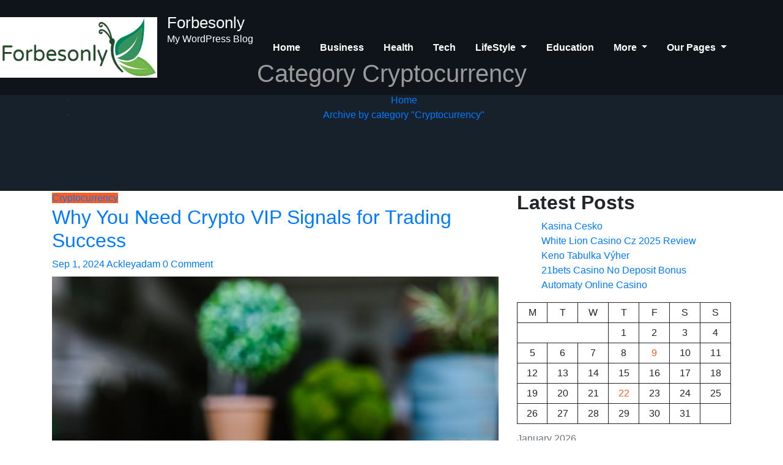

--- FILE ---
content_type: text/html; charset=UTF-8
request_url: https://forbesonly.com/category/cryptocurrency/
body_size: 65583
content:
 
<!DOCTYPE html>
<html lang="en-US" prefix="og: https://ogp.me/ns#">
<head>	
	<meta charset="UTF-8">
    <meta name="viewport" content="width=device-width, initial-scale=1">
    <meta http-equiv="x-ua-compatible" content="ie=edge">
	
	
	
<!-- Search Engine Optimization by Rank Math PRO - https://rankmath.com/ -->
<title>Cryptocurrency - Forbesonly</title>
<meta name="robots" content="follow, index, max-snippet:-1, max-video-preview:-1, max-image-preview:large"/>
<link rel="canonical" href="https://forbesonly.com/category/cryptocurrency/" />
<meta property="og:locale" content="en_US" />
<meta property="og:type" content="article" />
<meta property="og:title" content="Cryptocurrency - Forbesonly" />
<meta property="og:url" content="https://forbesonly.com/category/cryptocurrency/" />
<meta property="og:site_name" content="Forbesonly" />
<meta name="twitter:card" content="summary_large_image" />
<meta name="twitter:title" content="Cryptocurrency - Forbesonly" />
<meta name="twitter:label1" content="Posts" />
<meta name="twitter:data1" content="3" />
<script type="application/ld+json" class="rank-math-schema-pro">{"@context":"https://schema.org","@graph":[{"@type":"Person","@id":"https://forbesonly.com/#person","name":"Forbesonly","image":{"@type":"ImageObject","@id":"https://forbesonly.com/#logo","url":"https://forbesonly.com/wp-content/uploads/2022/10/cropped-forbesonly-150x150.png","contentUrl":"https://forbesonly.com/wp-content/uploads/2022/10/cropped-forbesonly-150x150.png","caption":"Forbesonly","inLanguage":"en-US"}},{"@type":"WebSite","@id":"https://forbesonly.com/#website","url":"https://forbesonly.com","name":"Forbesonly","publisher":{"@id":"https://forbesonly.com/#person"},"inLanguage":"en-US"},{"@type":"CollectionPage","@id":"https://forbesonly.com/category/cryptocurrency/#webpage","url":"https://forbesonly.com/category/cryptocurrency/","name":"Cryptocurrency - Forbesonly","isPartOf":{"@id":"https://forbesonly.com/#website"},"inLanguage":"en-US"}]}</script>
<!-- /Rank Math WordPress SEO plugin -->

<link rel='dns-prefetch' href='//fonts.googleapis.com' />
<link rel="alternate" type="application/rss+xml" title="Forbesonly &raquo; Feed" href="https://forbesonly.com/feed/" />
<link rel="alternate" type="application/rss+xml" title="Forbesonly &raquo; Comments Feed" href="https://forbesonly.com/comments/feed/" />
<link rel="alternate" type="application/rss+xml" title="Forbesonly &raquo; Cryptocurrency Category Feed" href="https://forbesonly.com/category/cryptocurrency/feed/" />
<style id='wp-img-auto-sizes-contain-inline-css' type='text/css'>
img:is([sizes=auto i],[sizes^="auto," i]){contain-intrinsic-size:3000px 1500px}
/*# sourceURL=wp-img-auto-sizes-contain-inline-css */
</style>
<style id='wp-emoji-styles-inline-css' type='text/css'>

	img.wp-smiley, img.emoji {
		display: inline !important;
		border: none !important;
		box-shadow: none !important;
		height: 1em !important;
		width: 1em !important;
		margin: 0 0.07em !important;
		vertical-align: -0.1em !important;
		background: none !important;
		padding: 0 !important;
	}
/*# sourceURL=wp-emoji-styles-inline-css */
</style>
<link rel='stylesheet' id='wp-block-library-css' href='https://forbesonly.com/wp-includes/css/dist/block-library/style.min.css?ver=6.9' type='text/css' media='all' />
<style id='classic-theme-styles-inline-css' type='text/css'>
/*! This file is auto-generated */
.wp-block-button__link{color:#fff;background-color:#32373c;border-radius:9999px;box-shadow:none;text-decoration:none;padding:calc(.667em + 2px) calc(1.333em + 2px);font-size:1.125em}.wp-block-file__button{background:#32373c;color:#fff;text-decoration:none}
/*# sourceURL=/wp-includes/css/classic-themes.min.css */
</style>
<style id='global-styles-inline-css' type='text/css'>
:root{--wp--preset--aspect-ratio--square: 1;--wp--preset--aspect-ratio--4-3: 4/3;--wp--preset--aspect-ratio--3-4: 3/4;--wp--preset--aspect-ratio--3-2: 3/2;--wp--preset--aspect-ratio--2-3: 2/3;--wp--preset--aspect-ratio--16-9: 16/9;--wp--preset--aspect-ratio--9-16: 9/16;--wp--preset--color--black: #000000;--wp--preset--color--cyan-bluish-gray: #abb8c3;--wp--preset--color--white: #ffffff;--wp--preset--color--pale-pink: #f78da7;--wp--preset--color--vivid-red: #cf2e2e;--wp--preset--color--luminous-vivid-orange: #ff6900;--wp--preset--color--luminous-vivid-amber: #fcb900;--wp--preset--color--light-green-cyan: #7bdcb5;--wp--preset--color--vivid-green-cyan: #00d084;--wp--preset--color--pale-cyan-blue: #8ed1fc;--wp--preset--color--vivid-cyan-blue: #0693e3;--wp--preset--color--vivid-purple: #9b51e0;--wp--preset--gradient--vivid-cyan-blue-to-vivid-purple: linear-gradient(135deg,rgb(6,147,227) 0%,rgb(155,81,224) 100%);--wp--preset--gradient--light-green-cyan-to-vivid-green-cyan: linear-gradient(135deg,rgb(122,220,180) 0%,rgb(0,208,130) 100%);--wp--preset--gradient--luminous-vivid-amber-to-luminous-vivid-orange: linear-gradient(135deg,rgb(252,185,0) 0%,rgb(255,105,0) 100%);--wp--preset--gradient--luminous-vivid-orange-to-vivid-red: linear-gradient(135deg,rgb(255,105,0) 0%,rgb(207,46,46) 100%);--wp--preset--gradient--very-light-gray-to-cyan-bluish-gray: linear-gradient(135deg,rgb(238,238,238) 0%,rgb(169,184,195) 100%);--wp--preset--gradient--cool-to-warm-spectrum: linear-gradient(135deg,rgb(74,234,220) 0%,rgb(151,120,209) 20%,rgb(207,42,186) 40%,rgb(238,44,130) 60%,rgb(251,105,98) 80%,rgb(254,248,76) 100%);--wp--preset--gradient--blush-light-purple: linear-gradient(135deg,rgb(255,206,236) 0%,rgb(152,150,240) 100%);--wp--preset--gradient--blush-bordeaux: linear-gradient(135deg,rgb(254,205,165) 0%,rgb(254,45,45) 50%,rgb(107,0,62) 100%);--wp--preset--gradient--luminous-dusk: linear-gradient(135deg,rgb(255,203,112) 0%,rgb(199,81,192) 50%,rgb(65,88,208) 100%);--wp--preset--gradient--pale-ocean: linear-gradient(135deg,rgb(255,245,203) 0%,rgb(182,227,212) 50%,rgb(51,167,181) 100%);--wp--preset--gradient--electric-grass: linear-gradient(135deg,rgb(202,248,128) 0%,rgb(113,206,126) 100%);--wp--preset--gradient--midnight: linear-gradient(135deg,rgb(2,3,129) 0%,rgb(40,116,252) 100%);--wp--preset--font-size--small: 13px;--wp--preset--font-size--medium: 20px;--wp--preset--font-size--large: 36px;--wp--preset--font-size--x-large: 42px;--wp--preset--spacing--20: 0.44rem;--wp--preset--spacing--30: 0.67rem;--wp--preset--spacing--40: 1rem;--wp--preset--spacing--50: 1.5rem;--wp--preset--spacing--60: 2.25rem;--wp--preset--spacing--70: 3.38rem;--wp--preset--spacing--80: 5.06rem;--wp--preset--shadow--natural: 6px 6px 9px rgba(0, 0, 0, 0.2);--wp--preset--shadow--deep: 12px 12px 50px rgba(0, 0, 0, 0.4);--wp--preset--shadow--sharp: 6px 6px 0px rgba(0, 0, 0, 0.2);--wp--preset--shadow--outlined: 6px 6px 0px -3px rgb(255, 255, 255), 6px 6px rgb(0, 0, 0);--wp--preset--shadow--crisp: 6px 6px 0px rgb(0, 0, 0);}:where(.is-layout-flex){gap: 0.5em;}:where(.is-layout-grid){gap: 0.5em;}body .is-layout-flex{display: flex;}.is-layout-flex{flex-wrap: wrap;align-items: center;}.is-layout-flex > :is(*, div){margin: 0;}body .is-layout-grid{display: grid;}.is-layout-grid > :is(*, div){margin: 0;}:where(.wp-block-columns.is-layout-flex){gap: 2em;}:where(.wp-block-columns.is-layout-grid){gap: 2em;}:where(.wp-block-post-template.is-layout-flex){gap: 1.25em;}:where(.wp-block-post-template.is-layout-grid){gap: 1.25em;}.has-black-color{color: var(--wp--preset--color--black) !important;}.has-cyan-bluish-gray-color{color: var(--wp--preset--color--cyan-bluish-gray) !important;}.has-white-color{color: var(--wp--preset--color--white) !important;}.has-pale-pink-color{color: var(--wp--preset--color--pale-pink) !important;}.has-vivid-red-color{color: var(--wp--preset--color--vivid-red) !important;}.has-luminous-vivid-orange-color{color: var(--wp--preset--color--luminous-vivid-orange) !important;}.has-luminous-vivid-amber-color{color: var(--wp--preset--color--luminous-vivid-amber) !important;}.has-light-green-cyan-color{color: var(--wp--preset--color--light-green-cyan) !important;}.has-vivid-green-cyan-color{color: var(--wp--preset--color--vivid-green-cyan) !important;}.has-pale-cyan-blue-color{color: var(--wp--preset--color--pale-cyan-blue) !important;}.has-vivid-cyan-blue-color{color: var(--wp--preset--color--vivid-cyan-blue) !important;}.has-vivid-purple-color{color: var(--wp--preset--color--vivid-purple) !important;}.has-black-background-color{background-color: var(--wp--preset--color--black) !important;}.has-cyan-bluish-gray-background-color{background-color: var(--wp--preset--color--cyan-bluish-gray) !important;}.has-white-background-color{background-color: var(--wp--preset--color--white) !important;}.has-pale-pink-background-color{background-color: var(--wp--preset--color--pale-pink) !important;}.has-vivid-red-background-color{background-color: var(--wp--preset--color--vivid-red) !important;}.has-luminous-vivid-orange-background-color{background-color: var(--wp--preset--color--luminous-vivid-orange) !important;}.has-luminous-vivid-amber-background-color{background-color: var(--wp--preset--color--luminous-vivid-amber) !important;}.has-light-green-cyan-background-color{background-color: var(--wp--preset--color--light-green-cyan) !important;}.has-vivid-green-cyan-background-color{background-color: var(--wp--preset--color--vivid-green-cyan) !important;}.has-pale-cyan-blue-background-color{background-color: var(--wp--preset--color--pale-cyan-blue) !important;}.has-vivid-cyan-blue-background-color{background-color: var(--wp--preset--color--vivid-cyan-blue) !important;}.has-vivid-purple-background-color{background-color: var(--wp--preset--color--vivid-purple) !important;}.has-black-border-color{border-color: var(--wp--preset--color--black) !important;}.has-cyan-bluish-gray-border-color{border-color: var(--wp--preset--color--cyan-bluish-gray) !important;}.has-white-border-color{border-color: var(--wp--preset--color--white) !important;}.has-pale-pink-border-color{border-color: var(--wp--preset--color--pale-pink) !important;}.has-vivid-red-border-color{border-color: var(--wp--preset--color--vivid-red) !important;}.has-luminous-vivid-orange-border-color{border-color: var(--wp--preset--color--luminous-vivid-orange) !important;}.has-luminous-vivid-amber-border-color{border-color: var(--wp--preset--color--luminous-vivid-amber) !important;}.has-light-green-cyan-border-color{border-color: var(--wp--preset--color--light-green-cyan) !important;}.has-vivid-green-cyan-border-color{border-color: var(--wp--preset--color--vivid-green-cyan) !important;}.has-pale-cyan-blue-border-color{border-color: var(--wp--preset--color--pale-cyan-blue) !important;}.has-vivid-cyan-blue-border-color{border-color: var(--wp--preset--color--vivid-cyan-blue) !important;}.has-vivid-purple-border-color{border-color: var(--wp--preset--color--vivid-purple) !important;}.has-vivid-cyan-blue-to-vivid-purple-gradient-background{background: var(--wp--preset--gradient--vivid-cyan-blue-to-vivid-purple) !important;}.has-light-green-cyan-to-vivid-green-cyan-gradient-background{background: var(--wp--preset--gradient--light-green-cyan-to-vivid-green-cyan) !important;}.has-luminous-vivid-amber-to-luminous-vivid-orange-gradient-background{background: var(--wp--preset--gradient--luminous-vivid-amber-to-luminous-vivid-orange) !important;}.has-luminous-vivid-orange-to-vivid-red-gradient-background{background: var(--wp--preset--gradient--luminous-vivid-orange-to-vivid-red) !important;}.has-very-light-gray-to-cyan-bluish-gray-gradient-background{background: var(--wp--preset--gradient--very-light-gray-to-cyan-bluish-gray) !important;}.has-cool-to-warm-spectrum-gradient-background{background: var(--wp--preset--gradient--cool-to-warm-spectrum) !important;}.has-blush-light-purple-gradient-background{background: var(--wp--preset--gradient--blush-light-purple) !important;}.has-blush-bordeaux-gradient-background{background: var(--wp--preset--gradient--blush-bordeaux) !important;}.has-luminous-dusk-gradient-background{background: var(--wp--preset--gradient--luminous-dusk) !important;}.has-pale-ocean-gradient-background{background: var(--wp--preset--gradient--pale-ocean) !important;}.has-electric-grass-gradient-background{background: var(--wp--preset--gradient--electric-grass) !important;}.has-midnight-gradient-background{background: var(--wp--preset--gradient--midnight) !important;}.has-small-font-size{font-size: var(--wp--preset--font-size--small) !important;}.has-medium-font-size{font-size: var(--wp--preset--font-size--medium) !important;}.has-large-font-size{font-size: var(--wp--preset--font-size--large) !important;}.has-x-large-font-size{font-size: var(--wp--preset--font-size--x-large) !important;}
:where(.wp-block-post-template.is-layout-flex){gap: 1.25em;}:where(.wp-block-post-template.is-layout-grid){gap: 1.25em;}
:where(.wp-block-term-template.is-layout-flex){gap: 1.25em;}:where(.wp-block-term-template.is-layout-grid){gap: 1.25em;}
:where(.wp-block-columns.is-layout-flex){gap: 2em;}:where(.wp-block-columns.is-layout-grid){gap: 2em;}
:root :where(.wp-block-pullquote){font-size: 1.5em;line-height: 1.6;}
/*# sourceURL=global-styles-inline-css */
</style>
<link rel='stylesheet' id='bootstrap-css' href='https://forbesonly.com/wp-content/themes/consultstreet/assets/css/bootstrap.css?ver=6.9' type='text/css' media='all' />
<link rel='stylesheet' id='font-awesome-css' href='https://forbesonly.com/wp-content/plugins/elementor/assets/lib/font-awesome/css/font-awesome.min.css?ver=4.7.0' type='text/css' media='all' />
<link rel='stylesheet' id='consultstreet-style-css' href='https://forbesonly.com/wp-content/themes/xdokpvr/style.css?ver=6.9' type='text/css' media='all' />
<style id='consultstreet-style-inline-css' type='text/css'>
.theme-page-header-area {
				background: #17212c url(https://forbesonly.com/wp-content/themes/xdokpvr/assets/img/page-header-bg.jpg);
				background-attachment: scroll;
				background-position: top center;
				background-repeat: no-repeat;
				background-size: cover;
			}
.navbar img.custom-logo, .theme-header-magazine img.custom-logo{
			max-width: 257px;
			height: auto;
			}
.theme-slider-content .title-large {
				color: #fff;
			}
            .theme-slider-content .description {
				color: #fff;
			}

/*# sourceURL=consultstreet-style-inline-css */
</style>
<link rel='stylesheet' id='consultstreet-theme-default-css' href='https://forbesonly.com/wp-content/themes/consultstreet/assets/css/theme-default.css?ver=6.9' type='text/css' media='all' />
<link rel='stylesheet' id='animate-css-css' href='https://forbesonly.com/wp-content/themes/consultstreet/assets/css/animate.css?ver=6.9' type='text/css' media='all' />
<link rel='stylesheet' id='owl.carousel-css-css' href='https://forbesonly.com/wp-content/themes/consultstreet/assets/css/owl.carousel.css?ver=6.9' type='text/css' media='all' />
<link rel='stylesheet' id='bootstrap-smartmenus-css-css' href='https://forbesonly.com/wp-content/themes/consultstreet/assets/css/bootstrap-smartmenus.css?ver=6.9' type='text/css' media='all' />
<link rel='stylesheet' id='consultstreet-default-fonts-css' href='//fonts.googleapis.com/css?family=Open+Sans%3A400%2C300%2C300italic%2C400italic%2C600%2C600italic%2C700%2C700italic%7CMontserrat%3A300%2C300italic%2C400%2C400italic%2C500%2C500italic%2C600%2C600italic%2C700%2Citalic%2C800%2C800italic%2C900%2C900italic&#038;subset=latin%2Clatin-ext' type='text/css' media='all' />
<script type="text/javascript" src="https://forbesonly.com/wp-includes/js/jquery/jquery.min.js?ver=3.7.1" id="jquery-core-js"></script>
<script type="text/javascript" src="https://forbesonly.com/wp-includes/js/jquery/jquery-migrate.min.js?ver=3.4.1" id="jquery-migrate-js"></script>
<script type="text/javascript" src="https://forbesonly.com/wp-content/themes/consultstreet/assets/js/bootstrap.js?ver=6.9" id="bootstrap-js-js"></script>
<script type="text/javascript" src="https://forbesonly.com/wp-content/themes/consultstreet/assets/js/smartmenus/jquery.smartmenus.js?ver=6.9" id="consultstreet-smartmenus-js-js"></script>
<script type="text/javascript" src="https://forbesonly.com/wp-content/themes/consultstreet/assets/js/custom.js?ver=6.9" id="consultstreet-custom-js-js"></script>
<script type="text/javascript" src="https://forbesonly.com/wp-content/themes/consultstreet/assets/js/smartmenus/bootstrap-smartmenus.js?ver=6.9" id="bootstrap-smartmenus-js-js"></script>
<script type="text/javascript" src="https://forbesonly.com/wp-content/themes/consultstreet/assets/js/owl.carousel.js?ver=6.9" id="owl-carousel-js-js"></script>
<script type="text/javascript" src="https://forbesonly.com/wp-content/themes/consultstreet/assets/js/animation/animate.js?ver=6.9" id="animate-js-js"></script>
<script type="text/javascript" src="https://forbesonly.com/wp-content/themes/consultstreet/assets/js/wow.js?ver=6.9" id="wow-js-js"></script>
<link rel="https://api.w.org/" href="https://forbesonly.com/wp-json/" /><link rel="alternate" title="JSON" type="application/json" href="https://forbesonly.com/wp-json/wp/v2/categories/46" /><link rel="EditURI" type="application/rsd+xml" title="RSD" href="https://forbesonly.com/xmlrpc.php?rsd" />
<meta name="generator" content="WordPress 6.9" />
<meta name="generator" content="Elementor 3.34.1; features: e_font_icon_svg, additional_custom_breakpoints; settings: css_print_method-external, google_font-enabled, font_display-auto">
			<style>
				.e-con.e-parent:nth-of-type(n+4):not(.e-lazyloaded):not(.e-no-lazyload),
				.e-con.e-parent:nth-of-type(n+4):not(.e-lazyloaded):not(.e-no-lazyload) * {
					background-image: none !important;
				}
				@media screen and (max-height: 1024px) {
					.e-con.e-parent:nth-of-type(n+3):not(.e-lazyloaded):not(.e-no-lazyload),
					.e-con.e-parent:nth-of-type(n+3):not(.e-lazyloaded):not(.e-no-lazyload) * {
						background-image: none !important;
					}
				}
				@media screen and (max-height: 640px) {
					.e-con.e-parent:nth-of-type(n+2):not(.e-lazyloaded):not(.e-no-lazyload),
					.e-con.e-parent:nth-of-type(n+2):not(.e-lazyloaded):not(.e-no-lazyload) * {
						background-image: none !important;
					}
				}
			</style>
			<link rel="icon" href="https://forbesonly.com/wp-content/uploads/2022/10/cropped-forbesonly_favicon-removebg-preview-32x32.png" sizes="32x32" />
<link rel="icon" href="https://forbesonly.com/wp-content/uploads/2022/10/cropped-forbesonly_favicon-removebg-preview-192x192.png" sizes="192x192" />
<link rel="apple-touch-icon" href="https://forbesonly.com/wp-content/uploads/2022/10/cropped-forbesonly_favicon-removebg-preview-180x180.png" />
<meta name="msapplication-TileImage" content="https://forbesonly.com/wp-content/uploads/2022/10/cropped-forbesonly_favicon-removebg-preview-270x270.png" />
</head>
<body class="archive category category-cryptocurrency category-46 wp-custom-logo wp-theme-consultstreet wp-child-theme-xdokpvr theme-wide elementor-default elementor-kit-4126" >
<a class="screen-reader-text skip-link" href="#content">Skip to content</a>
<div id="wrapper">
	<!-- Navbar -->
	<nav class="navbar navbar-expand-lg not-sticky navbar-light navbar-header-wrap header-sticky">
		<div class="container-full">
			<div class="row align-self-center">
			
				<div class="align-self-center">	
					<a href="https://forbesonly.com/" class="navbar-brand" rel="home"><img fetchpriority="high" width="409" height="158" src="https://forbesonly.com/wp-content/uploads/2022/10/cropped-forbesonly.png" class="custom-logo" alt="forbesonly logo" decoding="async" srcset="https://forbesonly.com/wp-content/uploads/2022/10/cropped-forbesonly.png 409w, https://forbesonly.com/wp-content/uploads/2022/10/cropped-forbesonly-300x116.png 300w" sizes="(max-width: 409px) 100vw, 409px" /></a>					
		
    		<div class="site-branding-text">
	    <h1 class="site-title"><a href="https://forbesonly.com/" rel="home">Forbesonly</a></h1>
					<p class="site-description">My WordPress Blog</p>
			</div>
						<button class="navbar-toggler" type="button" data-toggle="collapse" data-target="#navbarNavDropdown" aria-controls="navbarSupportedContent" aria-expanded="false" aria-label="Toggle navigation">
						<span class="navbar-toggler-icon"></span>
					</button>
				</div>
			
						
				<div id="navbarNavDropdown" class="collapse navbar-collapse"><ul id="menu-footer-navigation" class="nav navbar-nav m-right-auto"><li id="menu-item-3735" class="menu-item menu-item-type-custom menu-item-object-custom menu-item-home menu-item-3735"><a class="nav-link" href="https://forbesonly.com/#">Home</a></li>
<li id="menu-item-3725" class="menu-item menu-item-type-taxonomy menu-item-object-category menu-item-3725"><a class="nav-link" href="https://forbesonly.com/category/business/">Business</a></li>
<li id="menu-item-3726" class="menu-item menu-item-type-taxonomy menu-item-object-category menu-item-3726"><a class="nav-link" href="https://forbesonly.com/category/health/">Health</a></li>
<li id="menu-item-3727" class="menu-item menu-item-type-taxonomy menu-item-object-category menu-item-3727"><a class="nav-link" href="https://forbesonly.com/category/tech/">Tech</a></li>
<li id="menu-item-3728" class="menu-item menu-item-type-taxonomy menu-item-object-category menu-item-has-children menu-item-3728 dropdown"><a class="nav-link" href="https://forbesonly.com/category/lifestyle/" data-toggle="dropdown" class="dropdown-toggle">LifeStyle </a>
<ul role="menu" class=" dropdown-menu">
	<li id="menu-item-3729" class="menu-item menu-item-type-taxonomy menu-item-object-category menu-item-3729"><a class="dropdown-item" href="https://forbesonly.com/category/lifestyle/travel/">Travel</a></li>
	<li id="menu-item-3730" class="menu-item menu-item-type-taxonomy menu-item-object-category menu-item-3730"><a class="dropdown-item" href="https://forbesonly.com/category/lifestyle/fashion/">Fashion</a></li>
</ul>
</li>
<li id="menu-item-3731" class="menu-item menu-item-type-taxonomy menu-item-object-category menu-item-3731"><a class="nav-link" href="https://forbesonly.com/category/education/">Education</a></li>
<li id="menu-item-3736" class="menu-item menu-item-type-custom menu-item-object-custom menu-item-has-children menu-item-3736 dropdown"><a class="nav-link" href="#" data-toggle="dropdown" class="dropdown-toggle">More </a>
<ul role="menu" class=" dropdown-menu">
	<li id="menu-item-3733" class="menu-item menu-item-type-taxonomy menu-item-object-category menu-item-3733"><a class="dropdown-item" href="https://forbesonly.com/category/automotive/">Automotive</a></li>
	<li id="menu-item-3734" class="menu-item menu-item-type-taxonomy menu-item-object-category menu-item-3734"><a class="dropdown-item" href="https://forbesonly.com/category/entertainment/">Entertainment</a></li>
</ul>
</li>
<li id="menu-item-3737" class="menu-item menu-item-type-custom menu-item-object-custom menu-item-has-children menu-item-3737 dropdown"><a class="nav-link" href="#" data-toggle="dropdown" class="dropdown-toggle">Our Pages </a>
<ul role="menu" class=" dropdown-menu">
	<li id="menu-item-280" class="menu-item menu-item-type-post_type menu-item-object-page menu-item-280"><a class="dropdown-item" href="https://forbesonly.com/about-us/">About Us</a></li>
	<li id="menu-item-281" class="menu-item menu-item-type-post_type menu-item-object-page menu-item-281"><a class="dropdown-item" href="https://forbesonly.com/contact-us/">Contact Us</a></li>
	<li id="menu-item-282" class="menu-item menu-item-type-post_type menu-item-object-page menu-item-282"><a class="dropdown-item" href="https://forbesonly.com/write-for-us/">Write For Us</a></li>
	<li id="menu-item-279" class="menu-item menu-item-type-post_type menu-item-object-page menu-item-privacy-policy menu-item-279"><a class="dropdown-item" href="https://forbesonly.com/privacy-policy/">Privacy Policy</a></li>
</ul>
</li>
</ul></div>					
				
			</div>
		</div>
	</nav>
	<!-- /End of Navbar --><!-- Theme Page Header Area -->		
	<section class="theme-page-header-area">
	        <div class="overlay"></div>
		
		<div class="container">
			<div class="row wow animate fadeInUp" data-wow-delay="0.3s">
				<div class="col-lg-12 col-md-12 col-sm-12">
				<div class="page-header-title text-center"><h1 class="text-white">Category Cryptocurrency</h1></div><ul id="content" class="page-breadcrumb text-center"><li><a href="https://forbesonly.com">Home</a></li><li class="active"><a href="https://forbesonly.com:443/category/cryptocurrency/">Archive by category "Cryptocurrency"</a></li></ul>				</div>
			</div>
		</div>	
	</section>	
<!-- Theme Page Header Area -->		

<section class="theme-block theme-blog theme-blog-large theme-bg-grey">

	<div class="container">
	
		<div class="row">
		
					
			  
                <div class="col-lg-8 col-md-8 col-sm-12">
            	
			
				<article class="post wow animate fadeInUp" class="post-3782 post type-post status-publish format-standard has-post-thumbnail hentry category-cryptocurrency" data-wow-delay=".3s">		
		
				
			   				<div class="entry-meta">
									    <span class="cat-links"><a href="https://forbesonly.com/category/cryptocurrency/" rel="category tag">Cryptocurrency</a></span>				</div>	
					
			   				<header class="entry-header">
					<h2 class="entry-title"><a href="https://forbesonly.com/why-you-need-crypto-vip-signals-for-trading-success/">Why You Need Crypto VIP Signals for Trading Success</a></h2>				</header>
					
			   				<div class="entry-meta pb-2">
					<span class="posted-on">
						<a href="https://forbesonly.com/2024/09/"><time>
						Sep 1, 2024</time></a>
					</span>
					<span class="author">
						<a href="https://forbesonly.com/author/ackleyadam/">Ackleyadam</a>	
					</span>					
					<span class="comment-links">						
						<a href="https://forbesonly.com/why-you-need-crypto-vip-signals-for-trading-success/">0 Comment</a> 
					</span>					
				</div>			
					
			   				<figure class="post-thumbnail"><a href="https://forbesonly.com/why-you-need-crypto-vip-signals-for-trading-success/"><img width="1600" height="1066" src="https://forbesonly.com/wp-content/uploads/2024/10/Micro-Investing-Might-bitcoin-crypto.jpg" class="img-fluid wp-post-image" alt="" decoding="async" srcset="https://forbesonly.com/wp-content/uploads/2024/10/Micro-Investing-Might-bitcoin-crypto.jpg 1600w, https://forbesonly.com/wp-content/uploads/2024/10/Micro-Investing-Might-bitcoin-crypto-300x200.jpg 300w, https://forbesonly.com/wp-content/uploads/2024/10/Micro-Investing-Might-bitcoin-crypto-1024x682.jpg 1024w, https://forbesonly.com/wp-content/uploads/2024/10/Micro-Investing-Might-bitcoin-crypto-768x512.jpg 768w, https://forbesonly.com/wp-content/uploads/2024/10/Micro-Investing-Might-bitcoin-crypto-1536x1023.jpg 1536w" sizes="(max-width: 1600px) 100vw, 1600px" /></a></figure>						
			<div class="entry-content">
				<p style="text-align: justify;"><span style="font-weight: 400;">In the world of cryptocurrency trading, success often hinges on making the right moves at the right time. This volatile market requires more than just luck—it demands knowledge, timing, and strategy. With cryptocurrencies such as Bitcoin, Ethereum, and thousands of altcoins continually experiencing dramatic price fluctuations, staying ahead of the market can be challenging. This is where crypto VIP signals come into play, providing traders with the edge they need to enhance their chances of success.</span></p>
<p style="text-align: justify;"><span style="font-weight: 400;">In this article, we’ll explore why </span><a href="https://bullcryptosignals.com/" target="_blank" rel="noopener"><b>crypto signal service</b></a><span style="font-weight: 400;"> are vital for trading success, how they work, and the benefits they offer both novice and experienced traders.</span></p>
<h2 style="text-align: justify;"><b>Understanding Crypto VIP Signals</b></h2>
<p style="text-align: justify;"><span style="font-weight: 400;">Crypto VIP signals are essentially recommendations or alerts provided by expert traders, analysts, or trading groups that suggest which cryptocurrencies to buy or sell and at what price. These signals are typically shared through various platforms, such as Telegram, WhatsApp, Discord, or email, and they often include precise instructions on entry and exit points, stop-loss settings, and take-profit levels.</span></p>
<p style="text-align: justify;"><span style="font-weight: 400;">VIP signals differ from free signals in that they often come with a subscription fee, offering more accurate, timely, and profitable trading recommendations. The analysts behind VIP signals use a combination of technical analysis, market sentiment, and fundamental analysis to provide these insights.</span></p>
<h2 style="text-align: justify;"><b>Why Crypto VIP Signals Are Essential for Trading Success</b></h2>
<h3 style="text-align: justify;"><b>1. Access to Expert Analysis</b></h3>
<p style="text-align: justify;"><span style="font-weight: 400;">One of the primary advantages of crypto VIP signals is the access they provide to expert analysis. Successful trading requires deep knowledge of the market, technical indicators, and current events that might impact prices. For many traders, especially beginners, acquiring this level of expertise takes time and effort.</span></p>
<p style="text-align: justify;"><span style="font-weight: 400;">Crypto VIP signal providers employ seasoned professionals who spend hours analyzing market data, trends, and news to generate high-probability trades. By subscribing to VIP signals, you gain access to this expert knowledge without having to become a full-time trader or analyst yourself. This reduces the risk of making ill-informed decisions and increases the likelihood of trading success.</span></p>
<h3 style="text-align: justify;"><b>2. Saving Time</b></h3>
<p style="text-align: justify;"><span style="font-weight: 400;">Cryptocurrency trading is fast-paced, and opportunities can arise and disappear within minutes. Monitoring the market 24/7 is practically impossible, especially for part-time traders who have other responsibilities.</span></p>
<p style="text-align: justify;"><span style="font-weight: 400;">VIP signal services do the heavy lifting by constantly scanning the markets for potential opportunities. They provide real-time alerts so that you don’t miss out on trades that could be profitable. This can be especially helpful if you have limited time to devote to trading but still want to stay active in the market.</span></p>
<h3 style="text-align: justify;"><b>3. Reduced Risk of Emotional Trading</b></h3>
<p style="text-align: justify;"><span style="font-weight: 400;">One of the greatest challenges in trading is managing emotions. Fear, greed, and impatience can lead to poor decision-making, causing traders to hold onto losing positions too long or sell winning positions too soon. Following crypto VIP signals helps mitigate emotional trading by providing clear, objective guidance on what actions to take and when.</span></p>
<p style="text-align: justify;"><span style="font-weight: 400;">By adhering to well-researched signals, you are less likely to second-guess your decisions, which can help reduce the negative impact of emotional reactions. This is particularly beneficial during times of market volatility when emotions can run high.</span></p>
<h3 style="text-align: justify;"><b>4. Improved Accuracy</b></h3>
<p style="text-align: justify;"><span style="font-weight: 400;">The main goal of crypto VIP signals is to increase the accuracy of your trades. Whether you’re a seasoned trader or a beginner, there’s always room for error when analyzing charts, patterns, and trends. VIP signals help improve accuracy by giving you access to data-backed recommendations from professionals who have spent years honing their trading skills.</span></p>
<p style="text-align: justify;"><span style="font-weight: 400;">This improved accuracy translates into higher chances of executing profitable trades and avoiding costly mistakes. Moreover, many signal providers track their performance and offer transparency regarding their win rate, helping you evaluate the reliability of the service.</span></p>
<h3 style="text-align: justify;"><b>5. Tailored Strategies for Different Traders</b></h3>
<p style="text-align: justify;"><span style="font-weight: 400;">Not all traders have the same goals or risk tolerance. Some prefer day trading, while others may focus on long-term positions or swing trades. The </span><a href="https://bullcryptosignals.com/" target="_blank" rel="noopener"><b>cryptosignals</b></a><span style="font-weight: 400;"> providers often offer different strategies tailored to various types of traders. Whether you prefer conservative, high-risk, or medium-risk strategies, you can choose a service that aligns with your trading style.</span></p>
<p style="text-align: justify;"><span style="font-weight: 400;">Additionally, VIP signal services often provide detailed instructions on how to customize the signals according to your trading preferences. This flexibility allows you to take full advantage of the service while ensuring that it meets your specific goals.</span></p>
<h3 style="text-align: justify;"><b>6. Learning Opportunity for Novices</b></h3>
<p style="text-align: justify;"><span style="font-weight: 400;">For beginners, crypto VIP signals can be an excellent learning tool. By following the recommendations of experienced traders, new traders can observe and understand the logic behind certain trades. Over time, this can help them develop their own trading strategies and become more confident in their decision-making.</span></p>
<p style="text-align: justify;"><span style="font-weight: 400;">Some VIP signal providers also offer educational resources, such as tutorials, webinars, and trading tips. This added value can accelerate the learning curve and empower new traders to eventually make their own informed decisions.</span></p>
<h3 style="text-align: justify;"><b>7. Higher Probability of Profitability</b></h3>
<p style="text-align: justify;"><span style="font-weight: 400;">One of the most significant advantages of using crypto VIP signals is the increased probability of profitability. Since the signals are based on professional analysis, historical trends, and technical indicators, they tend to have a higher success rate than trades made by inexperienced individuals. While no signal can guarantee profits, VIP signals offer a more informed approach to trading, thereby increasing your chances of success.</span></p>
<p style="text-align: justify;"><span style="font-weight: 400;">Additionally, VIP signal services often come with risk management tools like stop-loss and take-profit levels, which help safeguard your trades and minimize losses.</span></p>
<h3 style="text-align: justify;"><b>8. Access to Exclusive Information</b></h3>
<p style="text-align: justify;"><a href="https://bullcryptosignals.com/" target="_blank" rel="noopener"><b>What signals crypto</b></a><span style="font-weight: 400;"> providers often have access to exclusive market information that is not readily available to the general public. This could include inside knowledge of upcoming events, partnerships, or regulatory changes that could affect the price of a particular cryptocurrency. Having access to this information gives VIP signal subscribers a competitive edge, enabling them to make informed decisions ahead of the broader market.</span></p>
<h2 style="text-align: justify;"><b>Conclusion</b></h2>
<p style="text-align: justify;"><span style="font-weight: 400;">Crypto VIP signals can be a game-changer for traders, offering expert guidance, time savings, and the potential for increased profitability. Whether you are a novice trying to navigate the complexities of the cryptocurrency market or an experienced trader looking to enhance your performance, VIP signals can provide the edge you need for success.</span></p>
<p style="text-align: justify;"><span style="font-weight: 400;">By subscribing to a reliable VIP signal service, you benefit from expert analysis, reduced emotional trading, and tailored strategies that align with your trading style. While no trading signal can eliminate risk entirely, crypto VIP signals help you make more informed decisions, improving your chances of profiting in this volatile market.</span></p>
<p style="text-align: justify;"><span style="font-weight: 400;">The key to maximizing the benefits of crypto VIP signals is to choose a reputable provider with a proven track record. With the right signals and disciplined execution, you can significantly improve your cryptocurrency trading success.</span></p>
<p style="text-align: justify;">
						 	</div>
		   
</article><!-- #post-3782 --><article class="post wow animate fadeInUp" class="post-2983 post type-post status-publish format-standard has-post-thumbnail hentry category-cryptocurrency" data-wow-delay=".3s">		
		
				
			   				<div class="entry-meta">
									    <span class="cat-links"><a href="https://forbesonly.com/category/cryptocurrency/" rel="category tag">Cryptocurrency</a></span>				</div>	
					
			   				<header class="entry-header">
					<h2 class="entry-title"><a href="https://forbesonly.com/artificial-intelligence-ai-has-revolutionized-the-way-we-live-and-work-from-healthcare-to-finance-and-its-impact-on-the-world-of-finance-has-been-particularly-profound/">Understanding the Basics of AI Tokens: What They Are and How They Work</a></h2>				</header>
					
			   				<div class="entry-meta pb-2">
					<span class="posted-on">
						<a href="https://forbesonly.com/2023/02/"><time>
						Feb 7, 2023</time></a>
					</span>
					<span class="author">
						<a href="https://forbesonly.com/author/andrewsmith/">Andrew Smith</a>	
					</span>					
					<span class="comment-links">						
						<a href="https://forbesonly.com/artificial-intelligence-ai-has-revolutionized-the-way-we-live-and-work-from-healthcare-to-finance-and-its-impact-on-the-world-of-finance-has-been-particularly-profound/">0 Comment</a> 
					</span>					
				</div>			
					
			   				<figure class="post-thumbnail"><a href="https://forbesonly.com/artificial-intelligence-ai-has-revolutionized-the-way-we-live-and-work-from-healthcare-to-finance-and-its-impact-on-the-world-of-finance-has-been-particularly-profound/"><img width="1920" height="1280" src="https://forbesonly.com/wp-content/uploads/2023/02/pexels-rodnae-productions-8370752.jpg" class="img-fluid wp-post-image" alt="" decoding="async" srcset="https://forbesonly.com/wp-content/uploads/2023/02/pexels-rodnae-productions-8370752.jpg 1920w, https://forbesonly.com/wp-content/uploads/2023/02/pexels-rodnae-productions-8370752-300x200.jpg 300w, https://forbesonly.com/wp-content/uploads/2023/02/pexels-rodnae-productions-8370752-1024x683.jpg 1024w, https://forbesonly.com/wp-content/uploads/2023/02/pexels-rodnae-productions-8370752-768x512.jpg 768w, https://forbesonly.com/wp-content/uploads/2023/02/pexels-rodnae-productions-8370752-1536x1024.jpg 1536w, https://forbesonly.com/wp-content/uploads/2023/02/pexels-rodnae-productions-8370752-750x500.jpg 750w, https://forbesonly.com/wp-content/uploads/2023/02/pexels-rodnae-productions-8370752-1140x760.jpg 1140w" sizes="(max-width: 1920px) 100vw, 1920px" /></a></figure>						
			<div class="entry-content">
				<p><span style="font-weight: 400">Artificial Intelligence (AI) has revolutionized the way we live and work, from healthcare to finance, and its impact on the world of finance has been particularly profound. AI tokens are a new type of cryptocurrency that is specifically designed to support AI-powered applications and services. This article will explain what AI tokens are, how they work, and why they are becoming increasingly popular.</span></p>
<h1><span style="font-weight: 400">What Are AI Tokens?</span></h1>
<p><span style="font-weight: 400"><a href="https://www.coingecko.com/en/categories/artificial-intelligence" target="_blank" rel="noopener">AI tokens</a> are digital assets that are used to fund and support AI-powered applications and services. They are created through the process of Initial Coin Offerings (ICOs), which are similar to initial public offerings (IPOs) for traditional stocks. AI tokens are designed to provide a way for investors to fund AI development and share in the benefits of its success.</span></p>
<p><span style="font-weight: 400">AI tokens are similar to traditional cryptocurrencies but have some key differences. Unlike traditional cryptocurrencies, which are designed primarily as a medium of exchange, AI tokens are designed to support a specific application or service. Additionally, AI tokens typically offer access to a network of nodes, which are the computers that power the AI application or service. This network allows AI tokens to provide a level of decentralization and security that traditional cryptocurrencies cannot match.</span></p>
<h1><span style="font-weight: 400">How Do AI Tokens Work?</span></h1>
<p><span style="font-weight: 400">AI tokens are built on blockchain technology, a secure and decentralized platform for storing and transmitting information. This allows AI tokens to be traded and managed without the need for intermediaries, such as banks or other financial institutions.</span></p>
<p><span style="font-weight: 400">The underlying technology behind AI tokens is called smart contracts, which are self-executing contracts that automatically enforce the terms of an agreement between two parties. Smart contracts are used to manage the distribution and use of AI tokens and to ensure that the network remains secure and decentralized.</span></p>
<p><span style="font-weight: 400">In addition to supporting the development and operation of AI applications and services, AI tokens are also used in decentralized finance (DeFi) applications. DeFi is a growing trend in the world of finance, which uses blockchain technology to create decentralized financial systems that are open and accessible to everyone. AI tokens can be used to participate in these systems and to access a wide range of financial services, from lending and borrowing to insurance and investments.</span></p>
<h1><span style="font-weight: 400">Benefits of Using AI Tokens</span></h1>
<p><span style="font-weight: 400">One of the biggest benefits of using AI tokens is that they offer a level of decentralization and security that is not available with traditional financial systems. Because AI tokens are built on blockchain technology, they are resistant to fraud and hacking, which makes them a safer option for storing and transmitting value.</span></p>
<p><span style="font-weight: 400">Another key benefit of AI tokens is that they provide a way for investors to fund the development of AI applications and services. By investing in AI tokens, investors can help to support the development of cutting-edge AI technologies, which have the potential to transform a wide range of industries and improve our lives in countless ways.</span></p>
<h1><span style="font-weight: 400">Risks and Challenges of AI Tokens</span></h1>
<p><span style="font-weight: 400">Despite their many benefits, AI tokens also come with several risks and challenges that investors should be aware of. One of the most significant risks is the potential for fraud and hacking, which are a constant threat in the world of cryptocurrency. Additionally, the regulatory landscape for AI tokens is still evolving, and it is unclear how government regulators will treat these new assets in the future.</span></p>
<h1><span style="font-weight: 400">Conclusion</span></h1>
<p><span style="font-weight: 400">AI tokens are a new type of <a href="https://forbesonly.com/category/cryptocurrency/">cryptocurrency</a> that is designed to support AI-powered applications and services. They offer a range of benefits, including increased decentralization and security, and provide a way for investors to fund the development of cutting-edge AI technologies. However, investors should also be aware of the risks and challenges associated with AI tokens, including the potential for fraud and hacking and the evolving regulatory landscape.</span></p>
<p>&nbsp;</p>
<p>&nbsp;</p>
<p>&nbsp;</p>
<p>&nbsp;</p>
<p>&nbsp;</p>
						 	</div>
		   
</article><!-- #post-2983 --><article class="post wow animate fadeInUp" class="post-2613 post type-post status-publish format-standard has-post-thumbnail hentry category-cryptocurrency tag-bitcoin tag-crypto tag-cryptocurrency tag-nft tag-the-moon tag-the-moon-group" data-wow-delay=".3s">		
		
				
			   				<div class="entry-meta">
									    <span class="cat-links"><a href="https://forbesonly.com/category/cryptocurrency/" rel="category tag">Cryptocurrency</a></span>				</div>	
					
			   				<header class="entry-header">
					<h2 class="entry-title"><a href="https://forbesonly.com/will-bitcoin-rise-again-the-rise-and-fall-of-bitcoin/">Will Bitcoin Rise Again- The Rise and Fall of Bitcoin</a></h2>				</header>
					
			   				<div class="entry-meta pb-2">
					<span class="posted-on">
						<a href="https://forbesonly.com/2023/02/"><time>
						Feb 7, 2023</time></a>
					</span>
					<span class="author">
						<a href="https://forbesonly.com/author/andrewsmith/">Andrew Smith</a>	
					</span>					
					<span class="comment-links">						
						<a href="https://forbesonly.com/will-bitcoin-rise-again-the-rise-and-fall-of-bitcoin/">0 Comment</a> 
					</span>					
				</div>			
					
			   				<figure class="post-thumbnail"><a href="https://forbesonly.com/will-bitcoin-rise-again-the-rise-and-fall-of-bitcoin/"><img width="740" height="594" src="https://forbesonly.com/wp-content/uploads/2023/02/cryptocurrency.jpg" class="img-fluid wp-post-image" alt="" decoding="async" srcset="https://forbesonly.com/wp-content/uploads/2023/02/cryptocurrency.jpg 740w, https://forbesonly.com/wp-content/uploads/2023/02/cryptocurrency-300x241.jpg 300w" sizes="(max-width: 740px) 100vw, 740px" /></a></figure>						
			<div class="entry-content">
				<p>Bitcoin’s significant decline since its peak in November 2021 has been a cause of concern, not merely among crypto investors but across several markets that will bitcoin rise again?<br />
While it may be worrisome to consider the implications of such price movement on cryptocurrency. Considering relevant driving forces behind BTC and other cryptos reveals that what we are seeing is just another part of the market cycle, albeit one with larger impacts this time around.<br />
It’s no secret that the crypto market is closely tied to other markets. The correlation between Bitcoin and stock performance, particularly tech stocks, was in full view this year when both suffered a severe downturn. Impacting not only Bitcoin but also altcoins prices as well.</p>
<h3><strong>Will Bitcoin Prevail?</strong></h3>
<p>Bitcoin is the star at the center of cryptocurrency’s decentralized financial (DeFi) system. It stands as a beacon for fairness, transparency, and neutrality in an increasingly divided world. Aspiring to be more than just another way to buy coffee – it seeks nothing less than to become our new global reserve currency!<br />
Bitcoin offers a revolutionary form of currency that is more accessible, secure, and transparent than ever before. It has earned its position as the top cryptocurrency by market capitalization. Due to an unprecedentedly decentralized governance structure featuring anonymous users worldwide. Those who have demonstrated their commitment through organic growth and rigorous testing.<br />
As such, Bitcoin stands out in this innovative field for being one of the most merit-based digital currencies in today’s dynamic markets.<br />
Numerous crypto experts have predicted that Bitcoin will be the future currency. Carl Runefelt is one of them. While speaking on his YouTube channel, <a href="https://www.youtube.com/@TheMoon" target="_blank" rel="noopener">The Moon</a>, he says, “Bitcoin is a long-term solution to a broken financial system, and I think in the next five years or in the next ten years, that’s the kind of time horizon I have when I look at Bitcoin.”<br />
Bitcoin is a revolutionary currency that shifts the power from centralized entities to many individuals. Its immense popularity stems from its size and drives people’s admiration for what it stands for: creating more opportunity and fairness in an increasingly digitized world. To invest or share Bitcoin means embracing this vision of a future where everyone has access to financial freedom!</p>
<h3><strong>Bitcoin Price Prediction for 2023</strong></h3>
<p>Bitcoin has been volatile in recent years, and its market value is highly sensitive to the macroeconomic climate. If geopolitical tensions are managed, mainstream adoption continues to accelerate, and inflation stays at bay. Then a seven-figure bullish run may be on the horizon for Bitcoin.<br />
But if not, we could see a major correction with prices dropping 80% or more from current levels over several months. Meaning that there might be some golden buying opportunities ahead!<br />
In 2023, Bitcoin could possibly be worth over $500,000 per coin. That is an an impressive feat if it beats out gold as the most adopted store of value asset. This means that compared to its current price, Bitcoin would need to appreciate more than 10 times. For this ambitious goal to become a reality in just four short years!<br />
But with countless investors betting on crypto’s success and experts believing in digital currencies’ potential over the long term.</p>
<h3><strong>Is Bitcoin Here to Stay?</strong></h3>
<p>Bitcoin is unquestionably the leader of the cryptocurrency world. With a value that’s stood up to every test. An unrivaled network effect stemming from being first in its class. It has become integral both as one of the oldest players and for newcomers discovering cryptocurrencies alike.<br />
Truly unique, Bitcoin stands out among other digital coins and represents the original purpose of cryptocurrency. It has become a beacon in an ever-expanding sea of altcoins that continues to shape the future of transactions through <a href="https://www.datascienceverse.com/" target="_blank" rel="noopener">technology.</a></p>
<h3><strong>Will Bitcoin Rise Again?</strong></h3>
<p>Bitcoin enthusiasts had a wild ride in 2021, with prices fluctuating drastically due to worldwide <a href="https://forbesonly.com/category/news/">news</a>. After reaching an all-time high of $30,000, things took a turn; the infamous Chinese crackdown on crypto mining and trading saw Bitcoin plunge down nearly 70% past its previous support level.<br />
However, this digital currency has been resilient against such turmoil and is continuing to hold steady despite unforeseen challenges that come its way.<br />
With the potential for significant volatility looming, Bitcoin is facing a tumultuous future. Interest rate hikes and international tensions in Ukraine could lead to an inflamed market. While regulatory pressures from foreign governments and policies of the U.S. Federal Reserve create further risks, which could ultimately result in a dramatic dip beneath current prices.</p>
						 	</div>
		   
</article><!-- #post-2613 -->				
			</div>	
			
						    
<div class="col-lg-4 col-md-4 col-sm-12">

	<div class="sidebar">
	
		<aside id="block-10" class="widget text_widget widget_block wow animate fadeInUp" data-wow-delay=".3s">
<h2 class="wp-block-heading"><strong>Latest Posts</strong></h2>
</aside><aside id="block-8" class="widget text_widget widget_block widget_recent_entries wow animate fadeInUp" data-wow-delay=".3s"><ul class="wp-block-latest-posts__list wp-block-latest-posts"><li><a class="wp-block-latest-posts__post-title" href="https://forbesonly.com/kasina-cesko/">Kasina Cesko</a></li>
<li><a class="wp-block-latest-posts__post-title" href="https://forbesonly.com/white-lion-casino-cz-2025-review/">White Lion Casino Cz 2025 Review</a></li>
<li><a class="wp-block-latest-posts__post-title" href="https://forbesonly.com/keno-tabulka-v%C3%BDher/">Keno Tabulka V&yacute;her</a></li>
<li><a class="wp-block-latest-posts__post-title" href="https://forbesonly.com/21bets-casino-no-deposit-bonus/">21bets Casino No Deposit Bonus</a></li>
<li><a class="wp-block-latest-posts__post-title" href="https://forbesonly.com/automaty-online-casino/">Automaty Online Casino</a></li>
</ul></aside><aside id="block-15" class="widget text_widget widget_block widget_calendar wow animate fadeInUp" data-wow-delay=".3s"><div class="wp-block-calendar"><table id="wp-calendar" class="wp-calendar-table">
	<caption>January 2026</caption>
	<thead>
	<tr>
		<th scope="col" aria-label="Monday">M</th>
		<th scope="col" aria-label="Tuesday">T</th>
		<th scope="col" aria-label="Wednesday">W</th>
		<th scope="col" aria-label="Thursday">T</th>
		<th scope="col" aria-label="Friday">F</th>
		<th scope="col" aria-label="Saturday">S</th>
		<th scope="col" aria-label="Sunday">S</th>
	</tr>
	</thead>
	<tbody>
	<tr>
		<td colspan="3" class="pad">&nbsp;</td><td>1</td><td>2</td><td>3</td><td>4</td>
	</tr>
	<tr>
		<td>5</td><td>6</td><td>7</td><td>8</td><td><a href="https://forbesonly.com/2026/01/09/" aria-label="Posts published on January 9, 2026">9</a></td><td>10</td><td>11</td>
	</tr>
	<tr>
		<td>12</td><td>13</td><td>14</td><td>15</td><td>16</td><td>17</td><td>18</td>
	</tr>
	<tr>
		<td>19</td><td>20</td><td>21</td><td><a href="https://forbesonly.com/2026/01/22/" aria-label="Posts published on January 22, 2026">22</a></td><td>23</td><td id="today">24</td><td>25</td>
	</tr>
	<tr>
		<td>26</td><td>27</td><td>28</td><td>29</td><td>30</td><td>31</td>
		<td class="pad" colspan="1">&nbsp;</td>
	</tr>
	</tbody>
	</table><nav aria-label="Previous and next months" class="wp-calendar-nav">
		<span class="wp-calendar-nav-prev"><a href="https://forbesonly.com/2025/10/">&laquo; Oct</a></span>
		<span class="pad">&nbsp;</span>
		<span class="wp-calendar-nav-next">&nbsp;</span>
	</nav></div></aside><aside id="block-17" class="widget text_widget widget_block widget_media_gallery wow animate fadeInUp" data-wow-delay=".3s">
<figure class="wp-block-gallery has-nested-images columns-default is-cropped wp-block-gallery-1 is-layout-flex wp-block-gallery-is-layout-flex">
<figure class="wp-block-image size-large"><img decoding="async" width="454" height="341" data-id="3979" src="https://forbesonly.com/wp-content/uploads/2025/06/How-a-Dedicated-NDIS-Plan-Manager-Can-Help-People-in-Sydney.jpg" alt="How a Dedicated NDIS Plan Manager Can Help People in Sydney" class="wp-image-3979" srcset="https://forbesonly.com/wp-content/uploads/2025/06/How-a-Dedicated-NDIS-Plan-Manager-Can-Help-People-in-Sydney.jpg 454w, https://forbesonly.com/wp-content/uploads/2025/06/How-a-Dedicated-NDIS-Plan-Manager-Can-Help-People-in-Sydney-300x225.jpg 300w" sizes="(max-width: 454px) 100vw, 454px" /></figure>



<figure class="wp-block-image size-large"><img loading="lazy" decoding="async" width="1024" height="683" data-id="3970" src="https://forbesonly.com/wp-content/uploads/2025/04/Click-Shoot-Entertainment-1024x683.jpg" alt="Click Shoot Entertainment" class="wp-image-3970" srcset="https://forbesonly.com/wp-content/uploads/2025/04/Click-Shoot-Entertainment-1024x683.jpg 1024w, https://forbesonly.com/wp-content/uploads/2025/04/Click-Shoot-Entertainment-300x200.jpg 300w, https://forbesonly.com/wp-content/uploads/2025/04/Click-Shoot-Entertainment-768x512.jpg 768w, https://forbesonly.com/wp-content/uploads/2025/04/Click-Shoot-Entertainment-1536x1024.jpg 1536w, https://forbesonly.com/wp-content/uploads/2025/04/Click-Shoot-Entertainment-2048x1365.jpg 2048w" sizes="(max-width: 1024px) 100vw, 1024px" /></figure>



<figure class="wp-block-image size-large"><img loading="lazy" decoding="async" width="640" height="427" data-id="3955" src="https://forbesonly.com/wp-content/uploads/2025/01/invasilign.jpg" alt="Invisalign Clear Aligners" class="wp-image-3955" srcset="https://forbesonly.com/wp-content/uploads/2025/01/invasilign.jpg 640w, https://forbesonly.com/wp-content/uploads/2025/01/invasilign-300x200.jpg 300w" sizes="(max-width: 640px) 100vw, 640px" /></figure>



<figure class="wp-block-image size-large"><img loading="lazy" decoding="async" width="1024" height="576" data-id="3952" src="https://forbesonly.com/wp-content/uploads/2025/01/IPTV-Kopen.jpg" alt="IPTV Kopen" class="wp-image-3952" srcset="https://forbesonly.com/wp-content/uploads/2025/01/IPTV-Kopen.jpg 1024w, https://forbesonly.com/wp-content/uploads/2025/01/IPTV-Kopen-300x169.jpg 300w, https://forbesonly.com/wp-content/uploads/2025/01/IPTV-Kopen-768x432.jpg 768w" sizes="(max-width: 1024px) 100vw, 1024px" /><figcaption class="wp-element-caption">IPTV Kopen</figcaption></figure>



<figure class="wp-block-image size-large"><img loading="lazy" decoding="async" width="768" height="581" data-id="3949" src="https://forbesonly.com/wp-content/uploads/2025/01/digit-1-768x581-1.webp" alt="Xtreme HD IPTV" class="wp-image-3949" srcset="https://forbesonly.com/wp-content/uploads/2025/01/digit-1-768x581-1.webp 768w, https://forbesonly.com/wp-content/uploads/2025/01/digit-1-768x581-1-300x227.webp 300w" sizes="(max-width: 768px) 100vw, 768px" /><figcaption class="wp-element-caption">Xtreme HD IPTV</figcaption></figure>



<figure class="wp-block-image size-large"><img loading="lazy" decoding="async" width="641" height="429" data-id="3945" src="https://forbesonly.com/wp-content/uploads/2025/01/health-3.jpg" alt="What to Do If You Have a Chipped or Broken Tooth?" class="wp-image-3945" srcset="https://forbesonly.com/wp-content/uploads/2025/01/health-3.jpg 641w, https://forbesonly.com/wp-content/uploads/2025/01/health-3-300x201.jpg 300w" sizes="(max-width: 641px) 100vw, 641px" /></figure>
</figure>
</aside><aside id="block-19" class="widget text_widget widget_block wow animate fadeInUp" data-wow-delay=".3s">
<ul class="wp-block-list">
<li><a href="https://bosvip777.co" data-type="link" data-id="https://bosvip777.co">SITUS SLOT GACOR</a></li>



<li><a href="https://fenomena1688.com" data-type="link" data-id="https://fenomena1688.com">IDN SLOT</a></li>
</ul>
</aside>	
		
	</div>
	
</div>	


						
		</div>
		
	</div>
	
</section>
	<!--Footer-->
	<footer class="site-footer dark">

			<div class="container-full">
			<!--Footer Widgets-->			
			<div class="row footer-sidebar">
			   			</div>
		</div>
		<!--/Footer Widgets-->
			
		

    		<!--Site Info-->
		<div class="site-info text-center">
			Copyright &copy; 2025 | Powered by <a href="//wordpress.org/">WordPress</a> <span class="sep"> | </span> ConsultStreet theme by <a target="_blank" href="//themearile.com/">ThemeArile</a>				
		</div>
		<!--/Site Info-->			
		
			
	</footer>
	<!--/End of Footer-->
		<!--Page Scroll Up-->
		<div class="page-scroll-up"><a href="#totop"><i class="fa fa-angle-up"></i></a></div>
		<!--/Page Scroll Up-->
	
<script type="speculationrules">
{"prefetch":[{"source":"document","where":{"and":[{"href_matches":"/*"},{"not":{"href_matches":["/wp-*.php","/wp-admin/*","/wp-content/uploads/*","/wp-content/*","/wp-content/plugins/*","/wp-content/themes/xdokpvr/*","/wp-content/themes/consultstreet/*","/*\\?(.+)"]}},{"not":{"selector_matches":"a[rel~=\"nofollow\"]"}},{"not":{"selector_matches":".no-prefetch, .no-prefetch a"}}]},"eagerness":"conservative"}]}
</script>
<script>
	// This JS added for the Toggle button to work with the focus element.
		if (window.innerWidth < 992) {
			
			document.addEventListener('keydown', function(e) {
			let isTabPressed = e.key === 'Tab' || e.keyCode === 9;
				if (!isTabPressed) {
					return;
				}
				
			const  focusableElements =
				'button, [href], input, select, textarea, [tabindex]:not([tabindex="-1"])';
			const modal = document.querySelector('.navbar.navbar-expand-lg'); // select the modal by it's id

			const firstFocusableElement = modal.querySelectorAll(focusableElements)[2]; // get first element to be focused inside modal
			const focusableContent = modal.querySelectorAll(focusableElements);
			const lastFocusableElement = focusableContent[focusableContent.length - 1]; // get last element to be focused inside modal

			  if (e.shiftKey) { // if shift key pressed for shift + tab combination
				if (document.activeElement === firstFocusableElement) {
				  lastFocusableElement.focus(); // add focus for the last focusable element
				  e.preventDefault();
				}
			  } else { // if tab key is pressed
				if (document.activeElement === lastFocusableElement) { // if focused has reached to last focusable element then focus first focusable element after pressing tab
				  firstFocusableElement.focus(); // add focus for the first focusable element
				  e.preventDefault();			  
				}
			  }

			});
		}
</script>
			<script>
				const lazyloadRunObserver = () => {
					const lazyloadBackgrounds = document.querySelectorAll( `.e-con.e-parent:not(.e-lazyloaded)` );
					const lazyloadBackgroundObserver = new IntersectionObserver( ( entries ) => {
						entries.forEach( ( entry ) => {
							if ( entry.isIntersecting ) {
								let lazyloadBackground = entry.target;
								if( lazyloadBackground ) {
									lazyloadBackground.classList.add( 'e-lazyloaded' );
								}
								lazyloadBackgroundObserver.unobserve( entry.target );
							}
						});
					}, { rootMargin: '200px 0px 200px 0px' } );
					lazyloadBackgrounds.forEach( ( lazyloadBackground ) => {
						lazyloadBackgroundObserver.observe( lazyloadBackground );
					} );
				};
				const events = [
					'DOMContentLoaded',
					'elementor/lazyload/observe',
				];
				events.forEach( ( event ) => {
					document.addEventListener( event, lazyloadRunObserver );
				} );
			</script>
			<style id='core-block-supports-inline-css' type='text/css'>
.wp-block-gallery.wp-block-gallery-1{--wp--style--unstable-gallery-gap:var( --wp--style--gallery-gap-default, var( --gallery-block--gutter-size, var( --wp--style--block-gap, 0.5em ) ) );gap:var( --wp--style--gallery-gap-default, var( --gallery-block--gutter-size, var( --wp--style--block-gap, 0.5em ) ) );}
/*# sourceURL=core-block-supports-inline-css */
</style>
<script type="text/javascript" src="https://forbesonly.com/wp-content/themes/consultstreet/assets/js/skip-link-focus-fix.js?ver=20151215" id="consultstreet-skip-link-focus-fix-js"></script>
<script id="wp-emoji-settings" type="application/json">
{"baseUrl":"https://s.w.org/images/core/emoji/17.0.2/72x72/","ext":".png","svgUrl":"https://s.w.org/images/core/emoji/17.0.2/svg/","svgExt":".svg","source":{"concatemoji":"https://forbesonly.com/wp-includes/js/wp-emoji-release.min.js?ver=6.9"}}
</script>
<script type="module">
/* <![CDATA[ */
/*! This file is auto-generated */
const a=JSON.parse(document.getElementById("wp-emoji-settings").textContent),o=(window._wpemojiSettings=a,"wpEmojiSettingsSupports"),s=["flag","emoji"];function i(e){try{var t={supportTests:e,timestamp:(new Date).valueOf()};sessionStorage.setItem(o,JSON.stringify(t))}catch(e){}}function c(e,t,n){e.clearRect(0,0,e.canvas.width,e.canvas.height),e.fillText(t,0,0);t=new Uint32Array(e.getImageData(0,0,e.canvas.width,e.canvas.height).data);e.clearRect(0,0,e.canvas.width,e.canvas.height),e.fillText(n,0,0);const a=new Uint32Array(e.getImageData(0,0,e.canvas.width,e.canvas.height).data);return t.every((e,t)=>e===a[t])}function p(e,t){e.clearRect(0,0,e.canvas.width,e.canvas.height),e.fillText(t,0,0);var n=e.getImageData(16,16,1,1);for(let e=0;e<n.data.length;e++)if(0!==n.data[e])return!1;return!0}function u(e,t,n,a){switch(t){case"flag":return n(e,"\ud83c\udff3\ufe0f\u200d\u26a7\ufe0f","\ud83c\udff3\ufe0f\u200b\u26a7\ufe0f")?!1:!n(e,"\ud83c\udde8\ud83c\uddf6","\ud83c\udde8\u200b\ud83c\uddf6")&&!n(e,"\ud83c\udff4\udb40\udc67\udb40\udc62\udb40\udc65\udb40\udc6e\udb40\udc67\udb40\udc7f","\ud83c\udff4\u200b\udb40\udc67\u200b\udb40\udc62\u200b\udb40\udc65\u200b\udb40\udc6e\u200b\udb40\udc67\u200b\udb40\udc7f");case"emoji":return!a(e,"\ud83e\u1fac8")}return!1}function f(e,t,n,a){let r;const o=(r="undefined"!=typeof WorkerGlobalScope&&self instanceof WorkerGlobalScope?new OffscreenCanvas(300,150):document.createElement("canvas")).getContext("2d",{willReadFrequently:!0}),s=(o.textBaseline="top",o.font="600 32px Arial",{});return e.forEach(e=>{s[e]=t(o,e,n,a)}),s}function r(e){var t=document.createElement("script");t.src=e,t.defer=!0,document.head.appendChild(t)}a.supports={everything:!0,everythingExceptFlag:!0},new Promise(t=>{let n=function(){try{var e=JSON.parse(sessionStorage.getItem(o));if("object"==typeof e&&"number"==typeof e.timestamp&&(new Date).valueOf()<e.timestamp+604800&&"object"==typeof e.supportTests)return e.supportTests}catch(e){}return null}();if(!n){if("undefined"!=typeof Worker&&"undefined"!=typeof OffscreenCanvas&&"undefined"!=typeof URL&&URL.createObjectURL&&"undefined"!=typeof Blob)try{var e="postMessage("+f.toString()+"("+[JSON.stringify(s),u.toString(),c.toString(),p.toString()].join(",")+"));",a=new Blob([e],{type:"text/javascript"});const r=new Worker(URL.createObjectURL(a),{name:"wpTestEmojiSupports"});return void(r.onmessage=e=>{i(n=e.data),r.terminate(),t(n)})}catch(e){}i(n=f(s,u,c,p))}t(n)}).then(e=>{for(const n in e)a.supports[n]=e[n],a.supports.everything=a.supports.everything&&a.supports[n],"flag"!==n&&(a.supports.everythingExceptFlag=a.supports.everythingExceptFlag&&a.supports[n]);var t;a.supports.everythingExceptFlag=a.supports.everythingExceptFlag&&!a.supports.flag,a.supports.everything||((t=a.source||{}).concatemoji?r(t.concatemoji):t.wpemoji&&t.twemoji&&(r(t.twemoji),r(t.wpemoji)))});
//# sourceURL=https://forbesonly.com/wp-includes/js/wp-emoji-loader.min.js
/* ]]> */
</script>

</body>
</html>